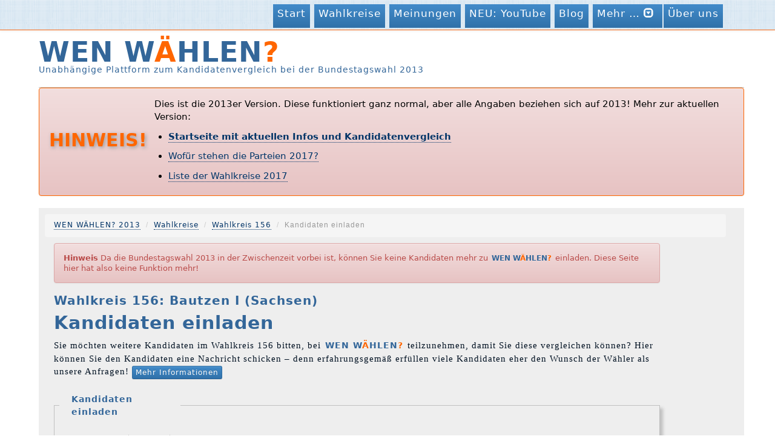

--- FILE ---
content_type: text/html; charset=UTF-8
request_url: https://www.wen-waehlen.de/btw13/kandidaten/einladen-156.html
body_size: 4708
content:
<!DOCTYPE HTML>
<html>

<head>
	
<meta charset="utf-8">	
<meta name="description" content="Kandidaten einladen. WEN WÄHLEN - unabhängige Plattform zur Bundestagswahl 2013">
<meta name="viewport" content="width=device-width, initial-scale=1, maximum-scale=1">

<link href="/css/bootstrap.min.css" rel="stylesheet">
<link href="/css/bootstrap-theme.min.css" rel="stylesheet">
<link rel="stylesheet" type="text/css" href="/css/ww13.css?v=14.css">

<title>Kandidaten einladen – WEN WÄHLEN?, Bundestagswahl 2013</title>

  <meta name="robots" content="noindex">

</head>
<body>
 


 <!-- Fixed navbar -->
    <div class="navbar navbar-fixed-top">
      <div class="container">
        <div class="navbar-header">
          <button type="button" class="navbar-toggle collapsed" data-toggle="collapse" data-target=".ww-navbar-collapse">
            <span class="icon-bar"></span>
            <span class="icon-bar"></span>
            <span class="icon-bar"></span>
          </button>
        </div>
                
        <div class="navbar-brand">
<h1>WEN W<span class="orange">Ä</span>HLEN<span class="orange">?</span></h1> </div>


        <div class="navbar-collapse ww-navbar-collapse collapse">
     
          <ul class="nav navbar-nav pull-right">
               
 <li><a href="/">Start</a></li>
 <li><a href="/btw13/wahlkreise.html">Wahlkreise</a></li>
 <li><a href="/btw13/parteien/antworten.html">Meinungen</a></li>
 <li><a href="https://www.youtube.com/channel/UCU2k6f6TBUaw8SpsXUGKnWw">NEU: YouTube</a></li>               
 <li><a href="http://blog.wen-waehlen.de/">Blog</a></li>               

  <li class="dropdown">
    <a class="dropdown-toggle" data-toggle="dropdown" href="#">
      Mehr … <span class="glyphicon glyphicon-collapse-down"></span>
    </a>
    <ul class="dropdown-menu">
      <li><a href="/btw13/eingabe/">Für Kandidaten</a></li>
       <li><a href="http://twitter.com/waehlen" target="_blank">WW auf Twitter</a></li>
       <li><a href="https://www.facebook.com/wen.waehlen" target="_blank">WW auf Facebook</a></li>
    </ul>
  </li>

 <li><a href="/impressum.html">Über uns</a></li>
                
                 
          </ul>
        </div> 
      </div>
    </div>

<div id="header">
<h1>WEN W<span class="orange">Ä</span>HLEN<span class="orange">?</span></h1>
<h2>Unabhängige Plattform zum Kandidatenvergleich bei der Bundestagswahl 2013</h2> </div>


<div class="alert alert-danger sansnormal" style="border-width: 1px; border-color: #F60; margin-bottom: 0.5em; padding-top: 0; padding-bottom: 0.6em;">

<table border="0" style="border: 0px; margin-top: 4px;" >
<tr>
<td>
    <h2 style="margin: 0; padding: 0; padding-right: 10px; text-shadow: 2px 2px 6px #999;" class="orange">HINWEIS!</h2>
</td>
<td valign="top">  
    <div style="color: black;">

<p>Dies ist die 2013er Version. Diese funktioniert ganz normal, aber alle Angaben beziehen sich auf 2013! 

  Mehr zur aktuellen Version:
</p>
<ul>
  <li>
    <strong><a href="/">Startseite mit aktuellen Infos und Kandidatenvergleich</a></strong>
</li>

<li>
  <a href="/btw17/parteien/antworten.html">Wof&uuml;r stehen die Parteien 2017?</a>
</li>
<li>
  <a href="https://www.wen-waehlen.de/btw17/wahlkreise.html">Liste der Wahlkreise 2017</a>
</li>

</ul>

</td>

</tr> </table>

</div>
 


  

<div class="aussendrum">

<ol class="breadcrumb">
  <li><a href="/">WEN WÄHLEN? 2013</a></li>
  <li><a href="/btw13/wahlkreise.html">Wahlkreise</a></li>
  <li><a href="/btw13/wahlkreis-156.html">Wahlkreis 156</a></li>
  <li class="active">Kandidaten einladen</li>
</ol>


  <div class="row">
    <div class="col-lg-11">

            <div class="alert alert-danger" style="line-height: 1.1em;"><small><b>Hinweis</b> 
            Da die Bundestagswahl 2013 in der Zwischenzeit vorbei ist, können Sie keine Kandidaten mehr zu              <span class="ww">Wen W<span class="orange">ä</span>hlen<span class="orange">?</span></span> einladen. 
            Diese Seite hier hat also keine Funktion mehr!
            
           </small></div>


      <h3 class="wahlkreis">Wahlkreis 156: Bautzen I (Sachsen)</h3>
      <h1 class="kandidatenname">Kandidaten einladen</h1>
      <p>Sie möchten weitere Kandidaten im Wahlkreis 156 bitten, bei 
         <span class="ww">Wen W<span class="orange">ä</span>hlen<span class="orange">?</span></span> teilzunehmen, 
         damit Sie diese vergleichen können? 
         Hier können Sie den Kandidaten eine Nachricht schicken – denn 
         erfahrungsgemäß erfüllen viele Kandidaten eher den Wunsch der Wähler als unsere Anfragen! <a id="mehr" href="#" class="btn btn-xs btn-primary" data-toggle="popover" title="" 
data-content="Ab dem 20. August haben die Kandidaten Zugangsdaten für die Eingabe Ihrer Antworten erhalten, manche auch erst etwas später. Von einigen kleineren Parteien liegen uns keine Kontaktdaten vor, obwohl wir seit Anfang August versucht haben, sie (auch mehrmals) anzuschreiben. Mit Stand 12. September haben rund 1500 Kandidaten teilgenommen. Viele Kandidaten fragen sich, ob es sich lohne hier teilzunehmen, und nehmen erst teil wenn sich die ersten Wähler beschweren. Daher: Jetzt die Kandidaten einladen mitzumachen!" 
data-original-title="Einladungen an die Kandidaten" data-placement="auto right">Mehr Informationen</a>

      </p>

      <form action="einladen.html" method="post" style="margin-top: 1.5em;">
      <input type="hidden" name="wahlkreis" value="156">
      
      <fieldset class="autosize">
        <legend>Kandidaten einladen</legend>
        
        
        <table class="tab" cellspacing="0" cellpadding="0" style="margin-bottom: 1.5em;">

        

          <tr class="">
            <td align="center">
                <img src="/img/haken.gif" width="30" height="30"/><br/>
            </td>
            <td>
            <a class="img" href="/btw13/kandidaten/24878-reiner-peter-deutschmann.html"><img border="1" width="50" height="75" src="../files/24916-thumbnail.jpg" /></a>
           </td>
           <td class="tab_rechts">
             <span class="name"><a href="/btw13/kandidaten/24878-reiner-peter-deutschmann.html">Reiner Peter Deutschmann</a></span> | FDP <br/> 
               Auch auf der Landesliste Sachsen, Listenplatz 4. <br/>
             
            Der Kandidat 
                  hat alle Eingaben abgeschlossen.<br/>
           </td>
         </tr>
         

          <tr class="">
            <td align="center">
                <label for="k-23816"><input type="checkbox" id="k-23816" name="kandidaten" value="23816" checked/> <small style="font-weight: normal;">Einladen</small></label>
            </td>
            <td>
           </td>
           <td class="tab_rechts">
             <span class="name"><a href="/btw13/kandidaten/23816-sten-jacobson.html">Sten Jacobson</a></span> | GRÜNE <br/> 
               Auch auf der Landesliste Sachsen, Listenplatz 6. <br/>
             
            Der Kandidat 
                  hat bisher keine Angaben gemacht.
           </td>
         </tr>
         

          <tr class="">
            <td align="center">
                <img src="/img/haken.gif" width="30" height="30"/><br/>
            </td>
            <td>
            <a class="img" href="/btw13/kandidaten/26229-ilko-kessler.html"><img border="1" width="50" height="33" src="../files/23007-thumbnail.jpg" /></a>
           </td>
           <td class="tab_rechts">
             <span class="name"><a href="/btw13/kandidaten/26229-ilko-kessler.html">Ilko Keßler</a></span> | SPD <br/> 
               Auch auf der Landesliste Sachsen, Listenplatz 13. <br/>
             
            Der Kandidat 
                  hat alle Eingaben abgeschlossen.<br/>
           </td>
         </tr>
         

          <tr class="">
            <td align="center">
                <img src="/img/haken.gif" width="30" height="30"/><br/>
            </td>
            <td>
            <a class="img" href="/btw13/kandidaten/24548-caren-nicole-lay.html"><img border="1" width="50" height="71" src="../files/21787-thumbnail.jpg" /></a>
           </td>
           <td class="tab_rechts">
             <span class="name"><a href="/btw13/kandidaten/24548-caren-nicole-lay.html">Caren Nicole Lay</a></span> | DIE LINKE <br/> 
               Auch auf der Landesliste Sachsen, Listenplatz 5. <br/>
             
            Die Kandidatin 
                  hat alle Eingaben abgeschlossen.<br/>
           </td>
         </tr>
         

          <tr class="">
            <td align="center">
                <img src="/img/haken.gif" width="30" height="30"/><br/>
            </td>
            <td>
            <a class="img" href="/btw13/kandidaten/27481-engelbert-merz.html"><img border="1" width="50" height="63" src="../files/25636-thumbnail.jpg" /></a>
           </td>
           <td class="tab_rechts">
             <span class="name"><a href="/btw13/kandidaten/27481-engelbert-merz.html">Engelbert Merz</a></span> | Kennwort: die alternativen Lausitz <br/> 
             
            Der Kandidat 
                  hat alle Eingaben abgeschlossen.<br/>
           </td>
         </tr>
         

          <tr class="">
            <td align="center">
                <label for="k-24177"><input type="checkbox" id="k-24177" name="kandidaten" value="24177" checked/> <small style="font-weight: normal;">Einladen</small></label>
            </td>
            <td>
           </td>
           <td class="tab_rechts">
             <span class="name"><a href="/btw13/kandidaten/24177-maria-ludwiga-michalk.html">Maria Ludwiga Michalk</a></span> | CDU <br/> 
               Auch auf der Landesliste Sachsen, Listenplatz 3. <br/>
             
            Die Kandidatin 
                  hat bisher keine Angaben gemacht.
           </td>
         </tr>
         

          <tr class="">
            <td align="center">
                <img src="/img/haken.gif" width="30" height="30"/><br/>
            </td>
            <td>
            <a class="img" href="/btw13/kandidaten/25889-marion-nawroth.html"><img border="1" width="50" height="74" src="../files/25212-thumbnail.jpg" /></a>
           </td>
           <td class="tab_rechts">
             <span class="name"><a href="/btw13/kandidaten/25889-marion-nawroth.html">Marion Nawroth</a></span> | PIRATEN <br/> 
             
            Die Kandidatin 
                  hat alle Eingaben abgeschlossen.<br/>
           </td>
         </tr>
         

          <tr class="">
            <td align="center">
              <small>Kontaktdaten fehlen</small>
            </td>
            <td>
           </td>
           <td class="tab_rechts">
             <span class="name"><a href="/btw13/kandidaten/27562-henry-nitzsche.html">Henry Nitzsche</a></span> | Kennwort: Nitzsche <br/> 
             
                 Uns liegen leider keine Kontaktinformationen vor. Haben Sie welche? Schicken Sie diese uns, an kandidaten[AT]wen-waehlen.de (ersetzen Sie [AT] bitte durch @)<br/>
           </td>
         </tr>
         

          <tr class="">
            <td align="center">
              <small>Kontaktdaten fehlen</small>
            </td>
            <td>
           </td>
           <td class="tab_rechts">
             <span class="name"><a href="/btw13/kandidaten/25379-holger-szymanski.html">Holger Szymanski</a></span> | NPD <br/> 
               Auch auf der Landesliste Sachsen, Listenplatz 2. <br/>
             
                 Uns liegen leider keine Kontaktinformationen vor. Haben Sie welche? Schicken Sie diese uns, an kandidaten[AT]wen-waehlen.de (ersetzen Sie [AT] bitte durch @)<br/>
           </td>
         </tr>
         

          <tr class="last">
            <td align="center">
              <small>Kontaktdaten fehlen</small>
            </td>
            <td>
           </td>
           <td class="tab_rechts">
             <span class="name"><a href="/btw13/kandidaten/25122-ralf-zeidler.html">Ralf Zeidler</a></span> | FREIE WÄHLER <br/> 
               Auch auf der Landesliste Sachsen, Listenplatz 3. <br/>
             
                 Uns liegen leider keine Kontaktinformationen vor. Haben Sie welche? Schicken Sie diese uns, an kandidaten[AT]wen-waehlen.de (ersetzen Sie [AT] bitte durch @)<br/>
           </td>
         </tr>
         
        
        </table>


        <fieldset class="autosize">
          <legend>Ihre Kontaktdaten</legend>
          <p>Um die Kandidaten kontaktieren zu können, brauchen wir ein paar Angaben von Ihnen. Sie können auch noch eine persönliche Nachricht hinterlassen.</p>
          
          <div class="row">
             <div class="col-sm-6 sansnormal">
          
               <div class="form-group">
                 <label for="mail">Ihr Name</label>
                 <input name="name" type="text" class="form-control" id="mail" placeholder="Bitte Name eingeben" required>
               </div>
            
             </div>      
          
             <div class="col-sm-6 sansnormal">
          
               <div class="form-group">
                 <label for="mail">Ihre E-Mail-Adresse <small style="font-weight: normal;">(zur Verifikation!)</small></label>
                 <input name="email" type="email" class="form-control" id="mail" placeholder="E-Mail-Adresse eingeben" required>
               </div>
            
             </div>
             
          </div>

          <div class="row">
             <div class="col-sm-6 sansnormal">
          
               <div class="form-group">
                 <label for="mail">Ihre persönliche Nachricht <small style="font-weight: normal;">(beliebig änderbar)</small></label>
                 <textarea class="form-control input-sm" rows="10" name="text">Guten Tag!

Als Wähler würde ich mir gerne ein genaueres Bild von Ihren politischen Ansichten machen und diese mit den anderen Kandidaten in meinem Wahlkreis vergleichen.

Daher würde ich mich freuen, wenn Sie die Fragen und Thesen bei der Online-Plattform WEN WÄHLEN? beantworten würden.

Freundliche Grüße
</textarea>
               <div style="line-height: 1.1em;"><small ><b>Unser Tipp:</b> Wenn 
               Sie obiges Beispiel durch eine kurze individuelle Nachricht ersetzen, 
               verstärkt das die Chancen auf eine positive Antwort der Kandidaten!</small></div>
               </div>


            <div class="alert alert-danger" style="line-height: 1.1em;"><small><b>Hinweis</b> 
            Da die Bundestagswahl 2013 in der Zwischenzeit vorbei ist, können Sie keine Kandidaten mehr zu              <span class="ww">Wen W<span class="orange">ä</span>hlen<span class="orange">?</span></span> einladen. 
            Diese Seite hier hat also keine Funktion mehr!
            
           </small></div>

            
             </div>      
          
             <div class="col-sm-6 sansnormal">
          
               <div class="form-group">
                 <label for="mail">Vorschau <small style="font-weight: normal;">(Beispiel, ohne Ihre Nachricht)</small></label>
                 <textarea class="form-control input-sm" rows="10" disabled>Sehr geehrte Frau Beispiel Kandidatin,
Liebes Wahlkampf-Team,

anbei erhalten Sie eine Nachricht von (Ihr Name) (Ihre E-Mail-Adresse) 
einem Nutzer der Online-Plattform WEN WÄHLEN?.

(Ihr Name) wollte bei WEN WÄHLEN? die Kandidaten zum 
Bundestag in Ihrem Wahlkreis vergleichen, nur leider ist Ihr 
Profil dort nicht oder nur unvollständig vorhanden, so dass kein 
Test auf Übereinstimmung möglich ist.

Es ist nur eine einmalige Aktion von Ihnen nötig!


WEN WÄHLEN? bietet unter https://www.wen-waehlen.de/ (nicht nur 
unentschlossenen) Wählern die Möglichkeit, anhand einer Reihe 
von Thesen die Übereinstimmung der eigenen Wünsche und Meinungen 
mit denjenigen der Kandidaten zu testen.

Auch im Namen von  möchten wir Sie daher bitten, Ihr 
Profil dort schnellstmöglichst nachzutragen.
Sollten Sie Ihren persönlichen Zugangscode verlegt haben, können Sie 
unter der folgenden Adresse einen neuen anfordern:

https://www.wen-waehlen.de/btw13/-(code)-.html


=== Die Nachricht von (Ihr Name) ===

(Ihr Text)

=== Ende der Nachricht von (Ihr Name): ===



Antworten zu wichtigen Fragen:
==============================


Wer steckt hinter WEN WÄHLEN?
-----------------------------

WEN WÄHLEN? ist ein Projekt von Alvar C.H. Freude und dem 
WEN WÄHLEN?-Team in Zusammenarbeit mit der Universität 
Mannheim und dem dem Förderverein Informationstechnik und 
Gesellschaft e.V.

Siehe auch: https://www.wen-waehlen.de/impressum.html


Und was kostet das?
-------------------

WEN WÄHLEN? ist kostenlos. Sie können Ihr Profil inklusive Bild und 
Link zur Homepage kostenlos einstellen.


Aber ich habe keine Zeit, was soll ich tun?
-------------------------------------------

Die Druckversion können Sie auch unterwegs ausfüllen und dann 
zum Beispiel einem Mitarbeiter geben, der die Daten bei uns 
einträgt:

https://www.wen-waehlen.de/img/thesen-13-druckversion.pdf


Sollten Sie weitere Fragen haben, erreichen Sie uns auch unter 
  
    kandidaten@wen-waehlen.de
 

oder telefonisch unter
   
   (07 11) 46 05 92 26 (Alvar Freude)
   (06 21) 181-3407 (Dominic Nyhuis, Universität Mannheim)


Grüße von Ihrem WEN WÄHLEN?-Team

</textarea>
               </div>
            
            
            <div class="alert alert-info" style="line-height: 1.1em;"><small><b>Hinweis zum Datenschutz:</b> Wir speichern 
            Ihre E-Mail-Adresse <em>ausschließlich</em> um die Einladung der Kandidaten 
            durchzuführen. Sie werden mit keinerlei anderen Daten verknüpft, auch nicht 
            mit Ihren sonstigen Eingaben bei <span class="ww">Wen W<span class="orange">ä</span>hlen<span class="orange">?</span></span>.</small></div>
            
             </div>
             
          </div>
          
          
        </fieldset>
      
        
      </fieldset>

      </form>

    </div>
  </div>
</div>




 



<div id="fuss">Folgen Sie uns auf: <a href="http://twitter.com/waehlen" target="_blank">Twitter</a> | <a href="https://www.facebook.com/wen.waehlen" target="_blank">Facebook</a> 
  
  <!-- <div style="margin-left: 1.5em; background-color: white; padding: 2px; border: 1px #999 solid; " id="socialshareprivacy"></div> -->
  
</div>



    <!-- Bootstrap core JavaScript
    ================================================== -->
    <!-- Placed at the end of the document so the pages load faster -->
    <script src="/js/jquery.js"></script>
    <script src="/js/bootstrap.min.js"></script>
    <!-- 
    <script src="/js/jquery.socialshareprivacy.min.js"></script>
    <script>
      jQuery(document).ready(function($){
        $('#socialshareprivacy').socialSharePrivacy( { 
          'css_path' : '/js/socialshareprivacy/socialshareprivacy.css' ,
          'services' : {
              'facebook' : {
                  'dummy_img'  : '/js/socialshareprivacy/images/dummy_facebook.png'
              }, 
              'twitter' : {
                  'dummy_img'  : '/js/socialshareprivacy/images/dummy_twitter.png'
              },
              'gplus' : {
                  'dummy_img'  : '/js/socialshareprivacy/images/dummy_gplus.png'
              }
          }
          
        } ); 
      });
    </script>
    -->


<script>
$('#mehr').popover();
$('.ww-tooltip').tooltip();
</script>


    
</body>

</html>


